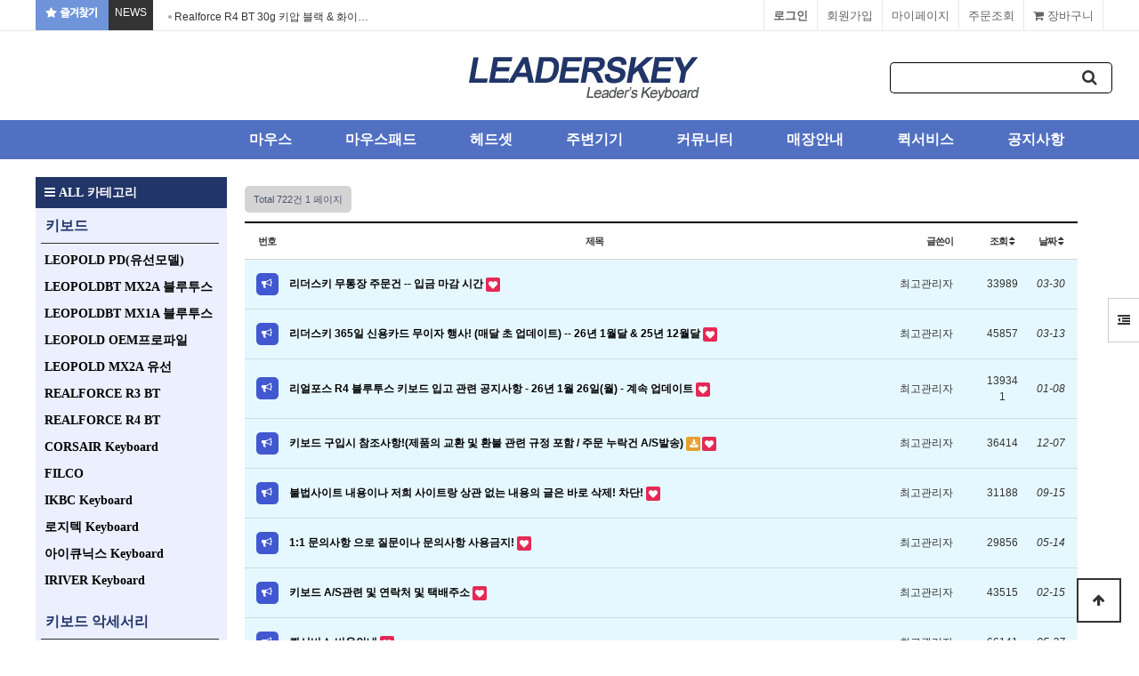

--- FILE ---
content_type: text/html; charset=utf-8
request_url: http://www.ww.leaderskey.com/bbs/board.php?bo_table=notice&ckattempt=1
body_size: 9508
content:
<!doctype html>
<html lang="ko">
<head>
<meta charset="utf-8">
<meta http-equiv="imagetoolbar" content="no">
<meta http-equiv="X-UA-Compatible" content="IE=edge">
<title>공지사항 1 페이지 | 리더스키</title>
<link rel="stylesheet" href="http://www.ww.leaderskey.com/theme/basic/css/default_shop.css?ver=171222">
<link rel="stylesheet" href="http://www.ww.leaderskey.com/theme/basic/skin/latest/news_ticker/style.css?ver=171222">
<link rel="stylesheet" href="http://www.ww.leaderskey.com/skin/shop/basic/style.css?ver=171222">
<link rel="stylesheet" href="http://www.ww.leaderskey.com/theme/basic/skin/outlogin/shop_basic/style.css?ver=171222">
<link rel="stylesheet" href="http://www.ww.leaderskey.com/theme/basic/skin/latest/shop_basic/style.css?ver=171222">
<link rel="stylesheet" href="http://www.ww.leaderskey.com/theme/basic/skin/board/basic/style.css?ver=171222">
<!--[if lte IE 8]>
<script src="http://www.ww.leaderskey.com/js/html5.js"></script>
<![endif]-->
<script>
// 자바스크립트에서 사용하는 전역변수 선언
var g5_url       = "http://www.ww.leaderskey.com";
var g5_bbs_url   = "http://www.ww.leaderskey.com/bbs";
var g5_is_member = "";
var g5_is_admin  = "";
var g5_is_mobile = "";
var g5_bo_table  = "notice";
var g5_sca       = "";
var g5_editor    = "smarteditor2";
var g5_cookie_domain = "";
</script>
<script src="http://www.ww.leaderskey.com/js/jquery-1.8.3.min.js"></script>
<script src="http://www.ww.leaderskey.com/js/jquery.shop.menu.js?ver=171222"></script>
<script src="http://www.ww.leaderskey.com/js/common.js?ver=171222"></script>
<script src="http://www.ww.leaderskey.com/js/wrest.js?ver=171222"></script>
<script src="http://www.ww.leaderskey.com/js/placeholders.min.js"></script>
<link rel="stylesheet" href="http://www.ww.leaderskey.com/js/font-awesome/css/font-awesome.min.css">
<script src="http://www.ww.leaderskey.com/theme/basic/skin/latest/news_ticker/news_ticker.js"></script>
<script src="http://www.ww.leaderskey.com/js/jquery.bxslider.js"></script>
</head>
<body>
<link rel="stylesheet" href="http://www.ww.leaderskey.com/theme/basic/css/bootstrap.min.css">

 <script language="javascript">
    <!--
          function bookmark(){
       window.external.AddFavorite('http://leaderskey.com','리더스키')
       }
      -->
    </script>
<!-- 상단 시작 { -->
<div id="hd">
    <h1 id="hd_h1">공지사항 1 페이지</h1>

    <div id="skip_to_container"><a href="#container">본문 바로가기</a></div>

        <div id="tnb">
	<div class="all">
	   <div class="mn">
		<ul>
		<a href="javascript:bookmark()"><li style="background:#6f94d9;color:#fff"><img src="http://www.ww.leaderskey.com/theme/basic/img/fav.png"></<li></a>
		<li style="background:#333;color:#fff">NEWS</<li>
		<li style="position:relative;width:400px;height:34px;color:#333;background:#fff;"> <div class="ticker_lat">
    <ul id="ticker">
            <li>
            <a href="https://leaderskey.com/bbs/board.php?bo_table=hot&amp;wr_id=81"> Realforce R4 BT 30g 키압 블랙 & 화이…</a>        </li>
            <li>
            <a href="https://leaderskey.com/bbs/board.php?bo_table=hot&amp;wr_id=80"> Realforce R4 BT 45g 키압 블랙 & 화이…</a>        </li>
            <li>
            <a href="https://leaderskey.com/bbs/board.php?bo_table=hot&amp;wr_id=79"> 레오폴드 FC900R MX2A 올리브 그린 한글 모델 …</a>        </li>
            <li>
            <a href="https://leaderskey.com/bbs/board.php?bo_table=hot&amp;wr_id=78"> 25년 6월 5일(목) 리얼포스 R3 BT 키보드 재입…</a>        </li>
            <li>
            <a href="https://leaderskey.com/bbs/board.php?bo_table=hot&amp;wr_id=76"> 레오폴드 FC900RBT MX2A 화이트 투톤 출시!</a>        </li>
            <li>
            <a href="https://leaderskey.com/bbs/board.php?bo_table=hot&amp;wr_id=75"> 레오폴드 FC730MBT MX2A 코랄 블루 키보드 출…</a>        </li>
            <li>
            <a href="https://leaderskey.com/bbs/board.php?bo_table=hot&amp;wr_id=74"> 레오폴드 신제품 출시  FC630MBT MX2A 코랄 …</a>        </li>
            <li>
            <a href="https://leaderskey.com/bbs/board.php?bo_table=hot&amp;wr_id=73"> 레오폴드 FC900R MX2A 그레이 블루 / 스웨디시…</a>        </li>
            <li>
            <a href="https://leaderskey.com/bbs/board.php?bo_table=hot&amp;wr_id=72"> Realforce R3 BT  민트 블루 색상 키보드(…</a>        </li>
            <li>
            <a href="https://leaderskey.com/bbs/board.php?bo_table=hot&amp;wr_id=71"> 레오폴드사 독일 체리사의 MX2A 스위치 제품 출시 공…</a>        </li>
            </ul>
</div>
<script type="text/javascript">
	jQuery(function($){
		$('#ticker').list_ticker({
			speed:5000,
			effect:'slide',
			random:false
		});
	})
</script></li>
		</ul>
		</div>
        <h3>회원메뉴</h3>
		<div class="mn2">
        <ul>
		
                        <li class="tnb_cart"><a href="http://www.ww.leaderskey.com/shop/cart.php"><i class="fa fa-shopping-cart" aria-hidden="true"></i> 장바구니</a></li>
            <li><a href=" http://leaderskey.com/shop/orderinquiry.php">주문조회</a></li>
            <li><a href="http://www.ww.leaderskey.com/shop/mypage.php">마이페이지</a></li>
                        <li><a href="http://www.ww.leaderskey.com/bbs/register.php">회원가입</a></li>
            <li><a href="http://www.ww.leaderskey.com/bbs/login.php?url=%2Fbbs%2Fboard.php%3Fbo_table%3Dnotice%26ckattempt%3D1"><b>로그인</b></a></li>
                    </ul></div>
    </div></div>
    <div id="hd_wrapper">
        <div id="logo"><a href="http://www.ww.leaderskey.com/shop/"><img src="http://www.ww.leaderskey.com/data/common/logo_img" alt="리더스키"></a></div>

        <div id="hd_sch">
            <h3>쇼핑몰 검색</h3>
            <form name="frmsearch1" action="http://www.ww.leaderskey.com/shop/search.php" onsubmit="return search_submit(this);">

            <label for="sch_str" class="sound_only">검색어<strong class="sound_only"> 필수</strong></label>
            <input type="text" name="q" value="" id="sch_str" required>
            <button type="submit" id="sch_submit"><i class="fa fa-search" aria-hidden="true"></i><span class="sound_only">검색</span></button>

            </form>
            <script>
            function search_submit(f) {
                if (f.q.value.length < 2) {
                    alert("검색어는 두글자 이상 입력하십시오.");
                    f.q.select();
                    f.q.focus();
                    return false;
                }
                return true;
            }
            </script>
        </div>

        <!-- 쇼핑몰 배너 시작 { -->
        
        <!-- } 쇼핑몰 배너 끝 -->
    </div>
    <div id="hd_menu">
        <ul>
            <li><a href="/shop/list.php?ca_id=60">마우스</a></li> 
            <li><a href="/shop/list.php?ca_id=70">마우스패드</a></li>
            <li><a href="/shop/list.php?ca_id=a0">헤드셋</a></li>
            <li><a href="/shop/list.php?ca_id=80">주변기기</a></li>
            <li><a href="/theme/basic/mobile/shop/community.php">커뮤니티</a></li>
            <li><a href="/bbs/content.php?co_id=shop">매장안내</a></li>
            <li><a href="/bbs/board.php?bo_table=notice&wr_id=127">퀵서비스</a></li>
            <li><a href="/bbs/board.php?bo_table=notice">공지사항</a></li>
        </ul>
    </div>
</div>

<div id="side_menu">
    <button type="button" id="btn_sidemenu" class="btn_sidemenu_cl"><i class="fa fa-outdent" aria-hidden="true"></i><span class="sound_only">사이드메뉴버튼</span></button>
    <div class="side_menu_wr">
        
<!-- 로그인 전 아웃로그인 시작 { -->
<section id="ol_before" class="ol">
    <h2>회원로그인</h2>
    <form name="foutlogin" action="http://www.ww.leaderskey.com/bbs/login_check.php" onsubmit="return fhead_submit(this);" method="post" autocomplete="off">
    <fieldset>
        <input type="hidden" name="url" value="%2Fbbs%2Fboard.php%3Fbo_table%3Dnotice%26ckattempt%3D1">
        <label for="ol_id" id="ol_idlabel" class="sound_only">회원아이디<strong>필수</strong></label>
        <input type="text" id="ol_id" name="mb_id" required class="required frm_input" maxlength="20" placeholder="아이디">
        <label for="ol_pw" id="ol_pwlabel" class="sound_only">비밀번호<strong>필수</strong></label>
        <input type="password" name="mb_password" id="ol_pw" required class="required frm_input" maxlength="20" placeholder="비밀번호">
        <div id="ol_auto">
            <input type="checkbox" name="auto_login" value="1" id="auto_login">
            <label for="auto_login" id="auto_login_label">자동로그인</label>
        </div>
        <input type="submit" id="ol_submit" value="로그인" class="btn_b02">
        <div id="ol_svc">
            <a href="http://www.ww.leaderskey.com/bbs/register.php"><b>회원가입</b></a> /
            <a href="http://www.ww.leaderskey.com/bbs/password_lost.php" id="ol_password_lost">정보찾기</a>
        </div>

    </fieldset>
    </form>
</section>

<script>
$omi = $('#ol_id');
$omp = $('#ol_pw');
$omi_label = $('#ol_idlabel');
$omi_label.addClass('ol_idlabel');
$omp_label = $('#ol_pwlabel');
$omp_label.addClass('ol_pwlabel');

$(function() {

    $("#auto_login").click(function(){
        if ($(this).is(":checked")) {
            if(!confirm("자동로그인을 사용하시면 다음부터 회원아이디와 비밀번호를 입력하실 필요가 없습니다.\n\n공공장소에서는 개인정보가 유출될 수 있으니 사용을 자제하여 주십시오.\n\n자동로그인을 사용하시겠습니까?"))
                return false;
        }
    });
});

function fhead_submit(f)
{
    return true;
}
</script>
<!-- } 로그인 전 아웃로그인 끝 -->
        <div class="side_menu_shop">
            <button type="button" class="btn_side_shop">오늘본상품<span class="count">0</span></button>
            
<!-- 오늘 본 상품 시작 { -->
<div id="stv" class="op_area">
    <h2>
        오늘 본 상품
    </h2>

    
        <p class="li_empty">없음</p>

        
</div>

<script src="http://www.ww.leaderskey.com/js/scroll_oldie.js"></script>
<!-- } 오늘 본 상품 끝 -->            <button type="button" class="btn_side_shop">장바구니<span class="count">0</span></button>
            
<!-- 장바구니 간략 보기 시작 { -->
<aside id="sbsk" class="op_area">
    <h2>장바구니</h2>
    <form name="skin_frmcartlist" id="skin_sod_bsk_list" method="post" action="http://www.ww.leaderskey.com/shop/cartupdate.php">
    <ul>
    <li class="li_empty">장바구니 상품 없음</li>
    </ul>
        <a href="http://www.ww.leaderskey.com/shop/cart.php" class="btn01 go_cart">장바구니 바로가기</a>
    </form>
</aside>
<!-- } 장바구니 간략 보기 끝 -->

            <button type="button" class="btn_side_shop">위시리스트<span class="count">0</span></button>
            
<!-- 위시리스트 간략 보기 시작 { -->
<aside id="swish" class="op_area">
    <h2>위시리스트</h2>

    <ul>
    <li class="li_empty">위시리스트 없음</li>
    </ul>

</aside>
<!-- } 위시리스트 간략 보기 끝 -->
        </div>
        
<!-- 쇼핑몰 커뮤니티 시작 { -->
<aside id="scomm">
    <h2>커뮤니티</h2>

    <ul>

    <li><i class="fa fa-angle-right" aria-hidden="true"></i> <a href="http://www.ww.leaderskey.com/bbs/board.php?bo_table=bank">자료실</a></li>
<li><i class="fa fa-angle-right" aria-hidden="true"></i> <a href="http://www.ww.leaderskey.com/bbs/board.php?bo_table=free">고객게시판</a></li>
<li><i class="fa fa-angle-right" aria-hidden="true"></i> <a href="http://www.ww.leaderskey.com/bbs/board.php?bo_table=hot">NEWS</a></li>
<li><i class="fa fa-angle-right" aria-hidden="true"></i> <a href="http://www.ww.leaderskey.com/bbs/board.php?bo_table=m_keyboard">기계식 키보드 정보</a></li>
<li><i class="fa fa-angle-right" aria-hidden="true"></i> <a href="http://www.ww.leaderskey.com/bbs/board.php?bo_table=notice">공지사항</a></li>
<li><i class="fa fa-angle-right" aria-hidden="true"></i> <a href="http://www.ww.leaderskey.com/bbs/board.php?bo_table=qa">자주하는질문</a></li>
<li><i class="fa fa-angle-right" aria-hidden="true"></i> <a href="http://www.ww.leaderskey.com/bbs/board.php?bo_table=review">사용후기</a></li>
<li><i class="fa fa-angle-right" aria-hidden="true"></i> <a href="http://www.ww.leaderskey.com/bbs/board.php?bo_table=re_keyboard">리얼포스 키보드 정보</a></li>
    </ul>

</aside>
<!-- } 쇼핑몰 커뮤니티 끝 -->
    </div>
</div>


<script>
$(function (){

    $(".btn_sidemenu_cl").on("click", function() {
        $(".side_menu_wr").toggle();
        $(".fa-outdent").toggleClass("fa-indent")
    });

    $(".btn_side_shop").on("click", function() {
        $(this).next(".op_area").slideToggle(300).siblings(".op_area").slideUp();
    });
});
</script>


<div id="wrapper">

    <div id="aside">

         <style>
.left_menu {position:relative;width:215px;float:left; height:auto;top:0px;left:0px;font-family:'NanumGothic'; background:#eceffe;padding-bottom:15px}
.left_menu p{font-family:'NanumGothic';border-bottom:1px solid #333;width:200px;color:#213569;text-align:left;line-height:30px;height:40px;font-size:16px;font-weight:bold;text-decoration:none;padding:5px 0 10px 5px;margin:0px 6px}
.left_menu p a {color:#213569}
.left_menu li {font-family:'NanumGothic';position:relative;width:200px;height:25px;line-height:25px;border-bottom:0px solid #ccc;padding:5px 0 5px 10px;margin-left:5px;font-size:16px; font-weight:bold;color:#333;text-align:left;text-decoration:none;margin:0px 0 5px 0px }
.left_menu li a{font-family:'NanumGothic';position:relative;width:200px;height:25px;line-height:25px;font-size:14px; font-weight:bold;color:#000;text-align:left;text-decoration:none }
.left_menu li a:hover{font-family:'NanumGothic';position:relative;width:200px;height:25px;line-height:25px;font-size:14px; font-weight:bold;color:#2a46bd;text-align:left;text-decoration:none }

</style>

<!-- 쇼핑몰 카테고리 시작 { -->
<nav id="gnb">
    <h2>쇼핑몰 카테고리</h2>
    <button type="button" id="menu_open"><i class="fa fa-bars" aria-hidden="true"></i> ALL 카테고리</button>
<div class="left_menu">
   <p><a href="/shop/list.php?ca_id=10">키보드</a></p>
<ul>
    <li> <a href="/shop/list.php?ca_id=1020">LEOPOLD PD(유선모델)</a></li>
    <li> <a href="/shop/list.php?ca_id=10c0">LEOPOLDBT MX2A 블루투스</a></li>
    <li> <a href="/shop/list.php?ca_id=10a0">LEOPOLDBT MX1A 블루투스</a></li>
    <li> <a href="/shop/list.php?ca_id=1050">LEOPOLD OEM프로파일</a></li>
    <li> <a href="/shop/list.php?ca_id=1070">LEOPOLD MX2A 유선</a></li>
    <li> <a href="/shop/list.php?ca_id=1030">REALFORCE R3 BT</a></li>
    <li> <a href="/shop/list.php?ca_id=1090">REALFORCE R4 BT</a></li>
     <li> <a href="/shop/list.php?ca_id=1080">CORSAIR Keyboard</a></li>
	 <li> <a href="/shop/list.php?ca_id=1010">FILCO</a></li>
    <li> <a href="/shop/list.php?ca_id=1040">IKBC Keyboard </a></li>
    <li> <a href="/shop/list.php?ca_id=10k0">로지텍 Keyboard </a></li>
    <li> <a href="/shop/list.php?ca_id=10b0">아이큐닉스 Keyboard </a></li>
        <li> <a href="/shop/list.php?ca_id=10l0">IRIVER Keyboard </a></li>
</ul>    
</div>
<div class="left_menu">
   <p><a href="/shop/list.php?ca_id=90">키보드 악세서리</a></p>
<ul>
    <li> <a href="/shop/list.php?ca_id=9070">레오폴드 텐키패드</a></li>
    <li> <a href="/shop/list.php?ca_id=9080">리얼포스 텐키패드</a></li>
    <li> <a href="/shop/list.php?ca_id=9030">레오폴드악세사리키캡</a></li>
    <li> <a href="/shop/list.php?ca_id=90j0">FC PD용 악세사리키캡</a></li>
    <li> <a href="/shop/list.php?ca_id=9050">기계식풀세트키캡</a></li>
     <li> <a href="/shop/list.php?ca_id=9020">리얼포스 악세사리키캡</a></li>
    <li> <a href="/shop/list.php?ca_id=9090">팜레스트(손목받침대) </a></li>
    <li> <a href="/shop/list.php?ca_id=90i0">키보드러그 / 키캡리무버</a></li>
    <li> <a href="/shop/list.php?ca_id=90a0">키보드덮개 / 키스킨</a></li>
    <li> <a href="/shop/list.php?ca_id=90h0">키보드파우치 </a></li>
	<li> <a href="/shop/list.php?ca_id=90e0">키보드청소도구 </a></li>
</ul>    
</div>
 <div class="left_menu">
    <p>키보드 Information</p>
<ul>
    <li> <a href="/bbs/board.php?bo_table=m_keyboard">기계식키보드 Info</a></li>
    <li> <a href="/bbs/board.php?bo_table=re_keyboard">리얼포스키보드 Info</a></li>
   
</ul>    
</div>  
</nav>
<!-- } 쇼핑몰 카테고리 끝 -->        <div id="category">
    <button type="button" class="close_btn"><i class="fa fa-times" aria-hidden="true"></i> 카테고리<span class="sound_only">닫기</span></button>

    <div class="ct_wr">
        <ul class="cate">
            <li class="cate_li_1">
                <a href="http://www.ww.leaderskey.com/shop/list.php?ca_id=10" class="cate_li_1_a">키보드</a>
                <ul class="sub_cate sub_cate1">
                    <li class="cate_li_2">
                        <a href="http://www.ww.leaderskey.com/shop/list.php?ca_id=1010">FILCO</a>
                    </li>
                                    <li class="cate_li_2">
                        <a href="http://www.ww.leaderskey.com/shop/list.php?ca_id=1020">LEOPOLD PD(체리형프로파일)</a>
                    </li>
                                    <li class="cate_li_2">
                        <a href="http://www.ww.leaderskey.com/shop/list.php?ca_id=1030">Realforce</a>
                    </li>
                                    <li class="cate_li_2">
                        <a href="http://www.ww.leaderskey.com/shop/list.php?ca_id=1040">IKBC 키보드</a>
                    </li>
                                    <li class="cate_li_2">
                        <a href="http://www.ww.leaderskey.com/shop/list.php?ca_id=1050">레오폴드 OEM 키캡</a>
                    </li>
                                    <li class="cate_li_2">
                        <a href="http://www.ww.leaderskey.com/shop/list.php?ca_id=1070">레오폴드MX2A 유선</a>
                    </li>
                                    <li class="cate_li_2">
                        <a href="http://www.ww.leaderskey.com/shop/list.php?ca_id=1080">커세어키보드</a>
                    </li>
                                    <li class="cate_li_2">
                        <a href="http://www.ww.leaderskey.com/shop/list.php?ca_id=1090">리얼포스R2 (USB)</a>
                    </li>
                                    <li class="cate_li_2">
                        <a href="http://www.ww.leaderskey.com/shop/list.php?ca_id=10a0">LEOPOLD BT(블루투스)</a>
                    </li>
                                    <li class="cate_li_2">
                        <a href="http://www.ww.leaderskey.com/shop/list.php?ca_id=10b0">아이큐닉스키보드</a>
                    </li>
                                    <li class="cate_li_2">
                        <a href="http://www.ww.leaderskey.com/shop/list.php?ca_id=10c0">LEOPOLD BT MX2A 블루투스</a>
                    </li>
                                    <li class="cate_li_2">
                        <a href="http://www.ww.leaderskey.com/shop/list.php?ca_id=10k0">로지텍키보드</a>
                    </li>
                                    <li class="cate_li_2">
                        <a href="http://www.ww.leaderskey.com/shop/list.php?ca_id=10l0">아이리버키보드</a>
                    </li>
                </ul>
            </li>
                    <li class="cate_li_1">
                <a href="http://www.ww.leaderskey.com/shop/list.php?ca_id=60" class="cate_li_1_a">마우스</a>
                <ul class="sub_cate sub_cate1">
                    <li class="cate_li_2">
                        <a href="http://www.ww.leaderskey.com/shop/list.php?ca_id=6030">조위마우스</a>
                    </li>
                                    <li class="cate_li_2">
                        <a href="http://www.ww.leaderskey.com/shop/list.php?ca_id=6010">로지텍마우스</a>
                    </li>
                                    <li class="cate_li_2">
                        <a href="http://www.ww.leaderskey.com/shop/list.php?ca_id=6001">ninjutsosora</a>
                    </li>
                                    <li class="cate_li_2">
                        <a href="http://www.ww.leaderskey.com/shop/list.php?ca_id=6020">레이저마우스</a>
                    </li>
                                    <li class="cate_li_2">
                        <a href="http://www.ww.leaderskey.com/shop/list.php?ca_id=6040">커세어마우스</a>
                    </li>
                                    <li class="cate_li_2">
                        <a href="http://www.ww.leaderskey.com/shop/list.php?ca_id=6050">스틸시리즈마우스</a>
                    </li>
                                    <li class="cate_li_2">
                        <a href="http://www.ww.leaderskey.com/shop/list.php?ca_id=6060">킹스톤하이퍼X마우스</a>
                    </li>
                                    <li class="cate_li_2">
                        <a href="http://www.ww.leaderskey.com/shop/list.php?ca_id=6070">프나틱마우스</a>
                    </li>
                                    <li class="cate_li_2">
                        <a href="http://www.ww.leaderskey.com/shop/list.php?ca_id=6080">RIZUM버티컬마우스</a>
                    </li>
                                    <li class="cate_li_2">
                        <a href="http://www.ww.leaderskey.com/shop/list.php?ca_id=6090">더키마우스</a>
                    </li>
                                    <li class="cate_li_2">
                        <a href="http://www.ww.leaderskey.com/shop/list.php?ca_id=60a0">쿠거마우스</a>
                    </li>
                                    <li class="cate_li_2">
                        <a href="http://www.ww.leaderskey.com/shop/list.php?ca_id=60b0">아마겟돈마우스</a>
                    </li>
                                    <li class="cate_li_2">
                        <a href="http://www.ww.leaderskey.com/shop/list.php?ca_id=60c0">아이리버 마우스</a>
                    </li>
                                    <li class="cate_li_2">
                        <a href="http://www.ww.leaderskey.com/shop/list.php?ca_id=60d0">리얼포스 마우스</a>
                    </li>
                </ul>
            </li>
                    <li class="cate_li_1">
                <a href="http://www.ww.leaderskey.com/shop/list.php?ca_id=70" class="cate_li_1_a">마우스패드</a>
                            </li>
                    <li class="cate_li_1">
                <a href="http://www.ww.leaderskey.com/shop/list.php?ca_id=80" class="cate_li_1_a">주변기기</a>
                <ul class="sub_cate sub_cate1">
                    <li class="cate_li_2">
                        <a href="http://www.ww.leaderskey.com/shop/list.php?ca_id=8010">USB 허브</a>
                    </li>
                                    <li class="cate_li_2">
                        <a href="http://www.ww.leaderskey.com/shop/list.php?ca_id=8020">디지털 그래픽</a>
                    </li>
                                    <li class="cate_li_2">
                        <a href="http://www.ww.leaderskey.com/shop/list.php?ca_id=8030">마이크</a>
                    </li>
                                    <li class="cate_li_2">
                        <a href="http://www.ww.leaderskey.com/shop/list.php?ca_id=8040">커세어게이밍의자</a>
                    </li>
                                    <li class="cate_li_2">
                        <a href="http://www.ww.leaderskey.com/shop/list.php?ca_id=8050">프리젠터</a>
                    </li>
                                    <li class="cate_li_2">
                        <a href="http://www.ww.leaderskey.com/shop/list.php?ca_id=8060">가방</a>
                    </li>
                                    <li class="cate_li_2">
                        <a href="http://www.ww.leaderskey.com/shop/list.php?ca_id=8070">마우스번지</a>
                    </li>
                                    <li class="cate_li_2">
                        <a href="http://www.ww.leaderskey.com/shop/list.php?ca_id=8080">유무선공유기</a>
                    </li>
                                    <li class="cate_li_2">
                        <a href="http://www.ww.leaderskey.com/shop/list.php?ca_id=8090">랜케이블</a>
                    </li>
                                    <li class="cate_li_2">
                        <a href="http://www.ww.leaderskey.com/shop/list.php?ca_id=80a0">USB 연장케이블</a>
                    </li>
                                    <li class="cate_li_2">
                        <a href="http://www.ww.leaderskey.com/shop/list.php?ca_id=80b0">벽걸이 슬라이더</a>
                    </li>
                </ul>
            </li>
                    <li class="cate_li_1">
                <a href="http://www.ww.leaderskey.com/shop/list.php?ca_id=90" class="cate_li_1_a">키보드악세사리</a>
                <ul class="sub_cate sub_cate1">
                    <li class="cate_li_2">
                        <a href="http://www.ww.leaderskey.com/shop/list.php?ca_id=9020">리얼포스키캡</a>
                    </li>
                                    <li class="cate_li_2">
                        <a href="http://www.ww.leaderskey.com/shop/list.php?ca_id=9030">레오폴드악세사리키캡</a>
                    </li>
                                    <li class="cate_li_2">
                        <a href="http://www.ww.leaderskey.com/shop/list.php?ca_id=9050">기계식풀세트키캡</a>
                    </li>
                                    <li class="cate_li_2">
                        <a href="http://www.ww.leaderskey.com/shop/list.php?ca_id=9070">레오폴드텐키패드</a>
                    </li>
                                    <li class="cate_li_2">
                        <a href="http://www.ww.leaderskey.com/shop/list.php?ca_id=9080">리얼포스23U텐키패드</a>
                    </li>
                                    <li class="cate_li_2">
                        <a href="http://www.ww.leaderskey.com/shop/list.php?ca_id=9090">키보드손목받침대</a>
                    </li>
                                    <li class="cate_li_2">
                        <a href="http://www.ww.leaderskey.com/shop/list.php?ca_id=90a0">키보드 덮개</a>
                    </li>
                                    <li class="cate_li_2">
                        <a href="http://www.ww.leaderskey.com/shop/list.php?ca_id=90c0">기계식키보드키캡</a>
                    </li>
                                    <li class="cate_li_2">
                        <a href="http://www.ww.leaderskey.com/shop/list.php?ca_id=90e0">키보드청소도구</a>
                    </li>
                                    <li class="cate_li_2">
                        <a href="http://www.ww.leaderskey.com/shop/list.php?ca_id=90h0">키보드파우치</a>
                    </li>
                                    <li class="cate_li_2">
                        <a href="http://www.ww.leaderskey.com/shop/list.php?ca_id=90i0">키보드러그 / 키캡리무버</a>
                    </li>
                                    <li class="cate_li_2">
                        <a href="http://www.ww.leaderskey.com/shop/list.php?ca_id=90j0">FC PD 신형 악세사리키캡</a>
                    </li>
                </ul>
            </li>
                    <li class="cate_li_1">
                <a href="http://www.ww.leaderskey.com/shop/list.php?ca_id=a0" class="cate_li_1_a">헤드셋</a>
                            </li>
        </ul>
    </div>
</div>

<script>
$(function (){
    var $category = $("#category");

    $("#menu_open").on("click", function() {
        $category.css("display","block");
    });

    $("#category .close_btn").on("click", function(){
        $category.css("display","none");
    });
});
$(document).mouseup(function (e){
	var container = $("#category");
	if( container.has(e.target).length === 0)
	container.hide();
});
</script>
   
	   <p style="position:relative;margin:10px 0px 10px 0px;top:10px"> <img src="http://www.ww.leaderskey.com/theme/basic/img/call.png"></p>
       <p style="position:relative;margin:10px 0px;top:10px"> <img src="http://www.ww.leaderskey.com/theme/basic/img/bank.png"></p>

        <!-- 커뮤니티 최신글 시작 { -->
        <section id="sidx_lat">
            <h2>커뮤니티 최신글</h2>
			
            
<div class="lat">
    <strong class="lat_title"><i class="fa fa-list-ul" aria-hidden="true"></i> <a href="http://www.ww.leaderskey.com/bbs/board.php?bo_table=notice">공지사항</a></strong>
    <ul>
            <li>
            <a href="https://www.leaderskey.com/bbs/board.php?bo_table=notice&amp;wr_id=874">Realforce R4 BT 30g 키압 블랙 & 화이…</a>        </li>
            <li>
            <a href="https://www.leaderskey.com/bbs/board.php?bo_table=notice&amp;wr_id=873">리얼포스 R4 블루투스 키보드 출시 공지!</a>        </li>
            <li>
            <a href="https://www.leaderskey.com/bbs/board.php?bo_table=notice&amp;wr_id=872">25년 11월 28일(금) 휴무공지입니다</a>        </li>
            <li>
            <a href="https://www.leaderskey.com/bbs/board.php?bo_table=notice&amp;wr_id=871">리얼포스 R3 윈도우용 & 맥용 입고 공지(10월 13…</a>        </li>
            <li>
            <a href="https://www.leaderskey.com/bbs/board.php?bo_table=notice&amp;wr_id=870">10월 추석 연휴 온라인 & 오프라인 매장 영업 일정 …</a>        </li>
            </ul>
</div>
        </section>
        <!-- } 커뮤니티 최신글 끝 -->

      

        
    </div>
<!-- } 상단 끝 -->

    <!-- 콘텐츠 시작 { -->
    <div id="container">
                <!-- 글자크기 조정 display:none 되어 있음 시작 { -->
        <div id="text_size">
            <button class="no_text_resize" onclick="font_resize('container', 'decrease');">작게</button>
            <button class="no_text_resize" onclick="font_default('container');">기본</button>
            <button class="no_text_resize" onclick="font_resize('container', 'increase');">크게</button>
        </div>
        <!-- } 글자크기 조정 display:none 되어 있음 끝 -->
<!-- 게시판 목록 시작 { -->
<div id="bo_list" style="width:97%">


    <!-- 게시판 페이지 정보 및 버튼 시작 { -->
    <div id="bo_btn_top">
        <div id="bo_list_total">
            <span>Total 722건</span>
            1 페이지
        </div>

            </div>
    <!-- } 게시판 페이지 정보 및 버튼 끝 -->

    <!-- 게시판 카테고리 시작 { -->
        <!-- } 게시판 카테고리 끝 -->

    <form name="fboardlist" id="fboardlist" action="./board_list_update.php" onsubmit="return fboardlist_submit(this);" method="post">
    <input type="hidden" name="bo_table" value="notice">
    <input type="hidden" name="sfl" value="">
    <input type="hidden" name="stx" value="">
    <input type="hidden" name="spt" value="">
    <input type="hidden" name="sca" value="">
    <input type="hidden" name="sst" value="wr_num, wr_reply">
    <input type="hidden" name="sod" value="">
    <input type="hidden" name="page" value="1">
    <input type="hidden" name="sw" value="">

    <div class="tbl_head01 tbl_wrap">
        <table>
        <caption>공지사항 목록</caption>
        <thead>
        <tr>
                        <th scope="col">번호</th>
            <th scope="col">제목</th>
            <th scope="col">글쓴이</th>
            <th scope="col"><a href="/bbs/board.php?bo_table=notice&amp;sop=and&amp;sst=wr_hit&amp;sod=desc&amp;sfl=&amp;stx=&amp;sca=&amp;page=1">조회 <i class="fa fa-sort" aria-hidden="true"></i></a></th>
                                    <th scope="col"><a href="/bbs/board.php?bo_table=notice&amp;sop=and&amp;sst=wr_datetime&amp;sod=desc&amp;sfl=&amp;stx=&amp;sca=&amp;page=1">날짜  <i class="fa fa-sort" aria-hidden="true"></i></a></th>
        </tr>
        </thead>
        <tbody>
                <tr class="bo_notice">
                        <td class="td_num2">
            <strong class="notice_icon"><i class="fa fa-bullhorn" aria-hidden="true"></i><span class="sound_only">공지</span></strong>            </td>

            <td class="td_subject" style="padding-left:0px">
                                <div class="bo_tit">
                    
                    <a href="http://www.ww.leaderskey.com/bbs/board.php?bo_table=notice&amp;wr_id=775">
                                                                        리더스키 무통장 주문건 -- 입금 마감 시간                       
                    </a>
                    <i class="fa fa-heart" aria-hidden="true"></i>                                    </div>

            </td>
            <td class="td_name sv_use"><span class="sv_member">최고관리자</span></td>
            <td class="td_num">33989</td>
                                    <td class="td_datetime">03-30</td>

        </tr>
                <tr class="bo_notice">
                        <td class="td_num2">
            <strong class="notice_icon"><i class="fa fa-bullhorn" aria-hidden="true"></i><span class="sound_only">공지</span></strong>            </td>

            <td class="td_subject" style="padding-left:0px">
                                <div class="bo_tit">
                    
                    <a href="http://www.ww.leaderskey.com/bbs/board.php?bo_table=notice&amp;wr_id=710">
                                                                        리더스키 365일 신용카드 무이자 행사! (매달 초 업데이트)  -- 26년 1월달 & 25년 12월달                       
                    </a>
                    <i class="fa fa-heart" aria-hidden="true"></i>                                    </div>

            </td>
            <td class="td_name sv_use"><span class="sv_member">최고관리자</span></td>
            <td class="td_num">45857</td>
                                    <td class="td_datetime">03-13</td>

        </tr>
                <tr class="bo_notice">
                        <td class="td_num2">
            <strong class="notice_icon"><i class="fa fa-bullhorn" aria-hidden="true"></i><span class="sound_only">공지</span></strong>            </td>

            <td class="td_subject" style="padding-left:0px">
                                <div class="bo_tit">
                    
                    <a href="http://www.ww.leaderskey.com/bbs/board.php?bo_table=notice&amp;wr_id=700">
                                                                        리얼포스 R4 블루투스 키보드 입고 관련 공지사항 - 26년 1월 26일(월) - 계속 업데이트                       
                    </a>
                    <i class="fa fa-heart" aria-hidden="true"></i>                                    </div>

            </td>
            <td class="td_name sv_use"><span class="sv_member">최고관리자</span></td>
            <td class="td_num">139341</td>
                                    <td class="td_datetime">01-08</td>

        </tr>
                <tr class="bo_notice">
                        <td class="td_num2">
            <strong class="notice_icon"><i class="fa fa-bullhorn" aria-hidden="true"></i><span class="sound_only">공지</span></strong>            </td>

            <td class="td_subject" style="padding-left:0px">
                                <div class="bo_tit">
                    
                    <a href="http://www.ww.leaderskey.com/bbs/board.php?bo_table=notice&amp;wr_id=692">
                                                                        키보드 구입시 참조사항!(제품의 교환 및 환불 관련 규정 포함 / 주문 누락건 A/S발송)                       
                    </a>
                    <i class="fa fa-download" aria-hidden="true"></i><i class="fa fa-heart" aria-hidden="true"></i>                                    </div>

            </td>
            <td class="td_name sv_use"><span class="sv_member">최고관리자</span></td>
            <td class="td_num">36414</td>
                                    <td class="td_datetime">12-07</td>

        </tr>
                <tr class="bo_notice">
                        <td class="td_num2">
            <strong class="notice_icon"><i class="fa fa-bullhorn" aria-hidden="true"></i><span class="sound_only">공지</span></strong>            </td>

            <td class="td_subject" style="padding-left:0px">
                                <div class="bo_tit">
                    
                    <a href="http://www.ww.leaderskey.com/bbs/board.php?bo_table=notice&amp;wr_id=672">
                                                                        불법사이트 내용이나 저희 사이트랑 상관 없는 내용의 글은 바로 삭제! 차단!                       
                    </a>
                    <i class="fa fa-heart" aria-hidden="true"></i>                                    </div>

            </td>
            <td class="td_name sv_use"><span class="sv_member">최고관리자</span></td>
            <td class="td_num">31188</td>
                                    <td class="td_datetime">09-15</td>

        </tr>
                <tr class="bo_notice">
                        <td class="td_num2">
            <strong class="notice_icon"><i class="fa fa-bullhorn" aria-hidden="true"></i><span class="sound_only">공지</span></strong>            </td>

            <td class="td_subject" style="padding-left:0px">
                                <div class="bo_tit">
                    
                    <a href="http://www.ww.leaderskey.com/bbs/board.php?bo_table=notice&amp;wr_id=652">
                                                                        1:1 문의사항 으로 질문이나 문의사항 사용금지!                       
                    </a>
                    <i class="fa fa-heart" aria-hidden="true"></i>                                    </div>

            </td>
            <td class="td_name sv_use"><span class="sv_member">최고관리자</span></td>
            <td class="td_num">29856</td>
                                    <td class="td_datetime">05-14</td>

        </tr>
                <tr class="bo_notice">
                        <td class="td_num2">
            <strong class="notice_icon"><i class="fa fa-bullhorn" aria-hidden="true"></i><span class="sound_only">공지</span></strong>            </td>

            <td class="td_subject" style="padding-left:0px">
                                <div class="bo_tit">
                    
                    <a href="http://www.ww.leaderskey.com/bbs/board.php?bo_table=notice&amp;wr_id=187">
                                                                        키보드 A/S관련 및 연락처 및 택배주소                       
                    </a>
                    <i class="fa fa-heart" aria-hidden="true"></i>                                    </div>

            </td>
            <td class="td_name sv_use"><span class="sv_member">최고관리자</span></td>
            <td class="td_num">43515</td>
                                    <td class="td_datetime">02-15</td>

        </tr>
                <tr class="bo_notice">
                        <td class="td_num2">
            <strong class="notice_icon"><i class="fa fa-bullhorn" aria-hidden="true"></i><span class="sound_only">공지</span></strong>            </td>

            <td class="td_subject" style="padding-left:0px">
                                <div class="bo_tit">
                    
                    <a href="http://www.ww.leaderskey.com/bbs/board.php?bo_table=notice&amp;wr_id=127">
                                                                        퀵서비스 비용안내                       
                    </a>
                    <i class="fa fa-heart" aria-hidden="true"></i>                                    </div>

            </td>
            <td class="td_name sv_use"><span class="sv_member">최고관리자</span></td>
            <td class="td_num">66141</td>
                                    <td class="td_datetime">05-27</td>

        </tr>
                <tr class="bo_notice">
                        <td class="td_num2">
            <strong class="notice_icon"><i class="fa fa-bullhorn" aria-hidden="true"></i><span class="sound_only">공지</span></strong>            </td>

            <td class="td_subject" style="padding-left:0px">
                                <div class="bo_tit">
                    
                    <a href="http://www.ww.leaderskey.com/bbs/board.php?bo_table=notice&amp;wr_id=113">
                                                                        택배비용 & 발송관련내용!  주문취소방법!  교환 및 반품신청 및 비용관련내용!                       
                    </a>
                    <i class="fa fa-heart" aria-hidden="true"></i>                                    </div>

            </td>
            <td class="td_name sv_use"><span class="sv_member">최고관리자</span></td>
            <td class="td_num">44424</td>
                                    <td class="td_datetime">04-02</td>

        </tr>
                <tr class="">
                        <td class="td_num2">
            713            </td>

            <td class="td_subject" style="padding-left:0px">
                                <div class="bo_tit">
                    
                    <a href="http://www.ww.leaderskey.com/bbs/board.php?bo_table=notice&amp;wr_id=874">
                                                                        Realforce R4 BT 30g 키압 블랙 & 화이트 색상 키보드 (윈도우용) 출시!                       
                    </a>
                    <i class="fa fa-heart" aria-hidden="true"></i>                                    </div>

            </td>
            <td class="td_name sv_use"><span class="sv_member">최고관리자</span></td>
            <td class="td_num">655</td>
                                    <td class="td_datetime">01-07</td>

        </tr>
                <tr class="">
                        <td class="td_num2">
            712            </td>

            <td class="td_subject" style="padding-left:0px">
                                <div class="bo_tit">
                    
                    <a href="http://www.ww.leaderskey.com/bbs/board.php?bo_table=notice&amp;wr_id=873">
                                                                        리얼포스 R4 블루투스 키보드 출시 공지!                       
                    </a>
                    <i class="fa fa-heart" aria-hidden="true"></i>                                    </div>

            </td>
            <td class="td_name sv_use"><span class="sv_member">최고관리자</span></td>
            <td class="td_num">1908</td>
                                    <td class="td_datetime">12-15</td>

        </tr>
                <tr class="">
                        <td class="td_num2">
            711            </td>

            <td class="td_subject" style="padding-left:0px">
                                <div class="bo_tit">
                    
                    <a href="http://www.ww.leaderskey.com/bbs/board.php?bo_table=notice&amp;wr_id=872">
                                                                        25년 11월 28일(금) 휴무공지입니다                       
                    </a>
                    <i class="fa fa-heart" aria-hidden="true"></i>                                    </div>

            </td>
            <td class="td_name sv_use"><span class="sv_member">최고관리자</span></td>
            <td class="td_num">1553</td>
                                    <td class="td_datetime">11-26</td>

        </tr>
                <tr class="">
                        <td class="td_num2">
            710            </td>

            <td class="td_subject" style="padding-left:0px">
                                <div class="bo_tit">
                    
                    <a href="http://www.ww.leaderskey.com/bbs/board.php?bo_table=notice&amp;wr_id=871">
                                                                        리얼포스 R3 윈도우용 & 맥용 입고 공지(10월 13일 월요일 - 입고됨)                       
                    </a>
                    <i class="fa fa-heart" aria-hidden="true"></i>                                    </div>

            </td>
            <td class="td_name sv_use"><span class="sv_member">최고관리자</span></td>
            <td class="td_num">4634</td>
                                    <td class="td_datetime">10-02</td>

        </tr>
                <tr class="">
                        <td class="td_num2">
            709            </td>

            <td class="td_subject" style="padding-left:0px">
                                <div class="bo_tit">
                    
                    <a href="http://www.ww.leaderskey.com/bbs/board.php?bo_table=notice&amp;wr_id=870">
                                                                        10월 추석 연휴 온라인 & 오프라인 매장 영업 일정 공지!                       
                    </a>
                    <i class="fa fa-heart" aria-hidden="true"></i>                                    </div>

            </td>
            <td class="td_name sv_use"><span class="sv_member">최고관리자</span></td>
            <td class="td_num">4705</td>
                                    <td class="td_datetime">09-25</td>

        </tr>
                <tr class="">
                        <td class="td_num2">
            708            </td>

            <td class="td_subject" style="padding-left:0px">
                                <div class="bo_tit">
                    
                    <a href="http://www.ww.leaderskey.com/bbs/board.php?bo_table=notice&amp;wr_id=869">
                                                                        Realforce R3 BT 그레이 블루 풀사이즈 키보드 입고 공지입니다                       
                    </a>
                    <i class="fa fa-heart" aria-hidden="true"></i>                                    </div>

            </td>
            <td class="td_name sv_use"><span class="sv_member">최고관리자</span></td>
            <td class="td_num">8990</td>
                                    <td class="td_datetime">08-05</td>

        </tr>
                        </tbody>
        </table>
    </div>

    
    </form>
     
       <!-- 게시판 검색 시작 { -->
    <fieldset id="bo_sch">
        <legend>게시물 검색</legend>

        <form name="fsearch" method="get">
        <input type="hidden" name="bo_table" value="notice">
        <input type="hidden" name="sca" value="">
        <input type="hidden" name="sop" value="and">
        <label for="sfl" class="sound_only">검색대상</label>
        <select name="sfl" id="sfl">
            <option value="wr_subject">제목</option>
            <option value="wr_content">내용</option>
            <option value="wr_subject||wr_content">제목+내용</option>
            <option value="mb_id,1">회원아이디</option>
            <option value="mb_id,0">회원아이디(코)</option>
            <option value="wr_name,1">글쓴이</option>
            <option value="wr_name,0">글쓴이(코)</option>
        </select>
        <label for="stx" class="sound_only">검색어<strong class="sound_only"> 필수</strong></label>
        <input type="text" name="stx" value="" required id="stx" class="sch_input" size="25" maxlength="20" placeholder="검색어를 입력해주세요">
        <button type="submit" value="검색" class="sch_btn"><i class="fa fa-search" aria-hidden="true"></i><span class="sound_only">검색</span></button>
        </form>
    </fieldset>
    <!-- } 게시판 검색 끝 -->   
</div>




<!-- 페이지 -->
<nav class="pg_wrap"><span class="pg"><span class="sound_only">열린</span><strong class="pg_current">1</strong><span class="sound_only">페이지</span>
<a href="./board.php?bo_table=notice&amp;page=2" class="pg_page">2<span class="sound_only">페이지</span></a>
<a href="./board.php?bo_table=notice&amp;page=3" class="pg_page">3<span class="sound_only">페이지</span></a>
<a href="./board.php?bo_table=notice&amp;page=4" class="pg_page">4<span class="sound_only">페이지</span></a>
<a href="./board.php?bo_table=notice&amp;page=5" class="pg_page">5<span class="sound_only">페이지</span></a>
<a href="./board.php?bo_table=notice&amp;page=6" class="pg_page">6<span class="sound_only">페이지</span></a>
<a href="./board.php?bo_table=notice&amp;page=7" class="pg_page">7<span class="sound_only">페이지</span></a>
<a href="./board.php?bo_table=notice&amp;page=8" class="pg_page">8<span class="sound_only">페이지</span></a>
<a href="./board.php?bo_table=notice&amp;page=9" class="pg_page">9<span class="sound_only">페이지</span></a>
<a href="./board.php?bo_table=notice&amp;page=10" class="pg_page">10<span class="sound_only">페이지</span></a>
<a href="./board.php?bo_table=notice&amp;page=11" class="pg_page pg_next">다음</a>
<a href="./board.php?bo_table=notice&amp;page=49" class="pg_page pg_end">맨끝</a>
</span></nav>

<!-- } 게시판 목록 끝 -->

    </div>
    <!-- } 콘텐츠 끝 -->

<!-- 하단 시작 { -->
</div>

<div id="ft">
    <div class="ft_wr">
        <ul class="ft_ul">
            <li><a href="http://www.ww.leaderskey.com/bbs/content.php?co_id=company">회사소개</a></li>
            <li><a href="http://www.ww.leaderskey.com/bbs/content.php?co_id=provision">서비스이용약관</a></li>
            <li><a href="http://www.ww.leaderskey.com/bbs/content.php?co_id=privacy">개인정보처리방침</a></li>
            <li><a href="http://www.ww.leaderskey.com/bbs/board.php?bo_table=notice&amp;ckattempt=1&amp;device=mobile">모바일버전</a></li>
        </ul>
        
        <a href="http://www.ww.leaderskey.com/shop/" id="ft_logo"><img src="http://www.ww.leaderskey.com/data/common/logo_img2" alt="처음으로"></a>

        <div class="ft_info">

<span>리더스키의 이미지를 무단 도용시 폰트 밑 디자인 저작권에 위배됨을 알려드립니다. 일부폰트중 다음체 글꼴과, 네이버 나눔글꼴이 사용되었습니다. </span>	<br>									
<span>상호 : 리더스키(멀티박스-128-30-72658, 통신판매신고번호-제2012-서울용산-00753호)</span><br>
<span>본사 : 서울시 용산구 한강로2가 314-1 용성비즈텔 B223호 멀티박스(업체소재지)</span><br>
<span>매장 : 서울시 용산구 한강로2가 314-1 용성비즈텔 B219호 리더스키(웰메이드스타일)</span><br>
<span>호스팅사업자 : 카페24(주)</span><br>
<span>리더스키 홈페이지는 멀티박스가 운영하는 쇼핑몰입니다.</span><br>
<span>리더스키 매장은 웰메이드스타일이 운영하는 오프라인타건샵입니다. Copyright © 리더스키 All Rights Reserved. </span>


            <!--<span><b>회사명</b> 멀티박스</span>
            <span><b>주소</b> 서울시 용산구 한강로2가 3-26 현대하이엘 815호</span><br>
            <span><b>사업자 등록번호</b> 128-30-72658</span>
            <span><b>대표</b> 권태훈</span>
            <span><b>전화</b> 010-4231-3686</span>
            <span><b>팩스</b> </span><br>
            <!-- <span><b>운영자</b> 최고관리자</span><br> -->
           <!-- <span><b>통신판매업신고번호</b> 제 2012-서울용산-00753호</span>
            <span><b>개인정보 보호책임자</b> 권태영</span>
            <span><b>부가통신사업신고번호</b> 제 2012-서울용산-00753호</span><br>
            Copyright &copy; 2001-2013 멀티박스. All Rights Reserved.-->
        </div>

        <div class="ft_cs">
            <h2>고객센터</h2>
            <strong>010-4231-3686</strong>
			<p style="font-weight:bold;font-size:13px;color:#333">E-mail : pdxodud@daum.net</p>
            <p style="font-weight:bold;font-size:14px;color:#4656a3"><a href="http://www.ww.leaderskey.com/bbs/content.php?co_id=shop"><i class="fa fa-map"></i> 매장약도</a></p>
        </div>
        <button type="button" id="top_btn"><i class="fa fa-arrow-up" aria-hidden="true"></i><span class="sound_only">상단으로</span></button>
        <script>
        
        $(function() {
            $("#top_btn").on("click", function() {
                $("html, body").animate({scrollTop:0}, '500');
                return false;
            });
        });
        </script>
    </div>


</div>


<script src="http://www.ww.leaderskey.com/js/sns.js"></script>
<!-- } 하단 끝 -->



<!-- ie6,7에서 사이드뷰가 게시판 목록에서 아래 사이드뷰에 가려지는 현상 수정 -->
<!--[if lte IE 7]>
<script>
$(function() {
    var $sv_use = $(".sv_use");
    var count = $sv_use.length;

    $sv_use.each(function() {
        $(this).css("z-index", count);
        $(this).css("position", "relative");
        count = count - 1;
    });
});
</script>
<![endif]-->

</body>
</html>

<!-- 사용스킨 : theme/basic -->
